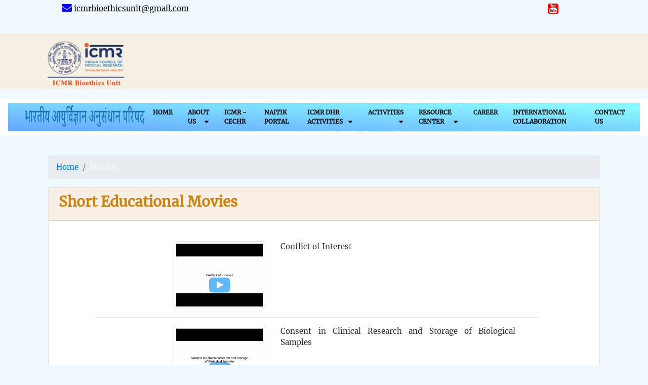

--- FILE ---
content_type: text/html; charset=utf-8
request_url: https://ethics.ncdirindia.org/SEV.aspx
body_size: 7696
content:

    <!DOCTYPE>
    <meta charset="utf-8">
    <html lang="en" ng-app="myApp">

    <head><meta name="viewport" content="width=device-width, initial-scale=1, shrink-to-fit=no" /><meta content="ICMR BIOETHICS UNIT,icmr bioethics unit,bioethics,ethics,ethics india,ibu,IBU,ethics ncdir,BIOETHICS UNIT,bioethics unit india" name="keywords" /><meta name="description" content="The Indian Council of Medical Research (ICMR) is the apex body in India for the formulation, coordination and promotion of biomedical research and has always been on the forefront promoting ethics in biomedical and health research in the country. ICMR Bioethics Unit located at National Centre for Disease Informatics and Research (NCDIR), Bangalore supports and foster initiatives towards ethical conduct of biomedical and health research in India. It is involved in development of ethical guidelines, policy and supplementary guidance related to various types of biomedical research conducted in the country. It is also involved in preparing tools and extends support for conducting programs for training and capacity building of ethics committees in the country." /><title>
	
            Short Educational Movies
        
</title><link href="asset/vendor/bootstrap/css/bootstrap.min.css" rel="stylesheet" /><link href="asset/css/all.css" rel="stylesheet" /><link href="asset/css/Merriweather.css" rel="stylesheet" /><link href="asset/css/B612.css" rel="stylesheet" /><link href="asset/css/font-awesome.css" rel="stylesheet" /><link href="asset/css/style.css" rel="stylesheet" /><link href="asset/css/Book.css" rel="stylesheet" /><link href="asset/css/st.action-panel.css" rel="stylesheet" /><link href="asset/css/animate.css" rel="stylesheet" />
        <script src="asset/vendor/jquery/jquery.min.js"></script>
        <script src="asset/js/angular.min.js"></script>
        <script src="asset/Updated_Theme/layout_home.js"></script>
        <script type="text/javascript" src="//translate.google.com/translate_a/element.js?cb=googleTranslateElementInit"></script>
        <link href="asset/Updated_Theme/layout_home.css" rel="stylesheet" />
        </head>

    <body ng-controller="myAppCtrl1" style="background-color: aliceblue;">
        <div class="wrapper-main" style="background-color: aliceblue;">

            
            <header class="header" id="header">
                <div class="container-fluid header_border ">
                    <div class="row justify-content-end">
                        <div class=" col-md-9" style="margin-top: 5px;">
                            <p class="contacts">
                                <i class="fa fa-envelope" style="font-size: 20px; color: blue"></i>
                                <a href="mailto: icmrbioethicsunit@gmail.com">
                                    <span style="color: black">
                    <u>icmrbioethicsunit@gmail.com</u>
                  </span>
                                </a>
                            </p>
                        </div>
                        <div class=" col-md-2 justify-content-end" style="margin-top: 5px;">
                            <a href="#" data-toggle="modal" data-target="#exampleModalCenter" onclick="elink('https://www.youtube.com/channel/UCe-90S2QV9DJR2V5hB0vAjg')" target="_blank">
                                <i class="fa fa-youtube-square  " style="font-size: 24px; color: red"></i>
                            </a>
                        </div>
                    </div>
                    <div class="row justify-content-end">
                        <div class=" col-md-6"></div>
                        <div class=" col-md-2"></div>
                        <div class=" col-md-3">
                            <div id="google_translate_element"></div>
                        </div>
                    </div>
                </div>
            </header>
            <div class="container-fluid" style="margin-top: 20px; margin-bottom: 20px; background-color: #faebd7b0;">
                <div class="row">
                    <div class="col-md-3" style="margin-top: 15px;">
                        <center>
                            <a href="Default.aspx" data-toggle="modal" data-target="#exampleModalCenter" style="color: #ffb300" onclick="elink('https://ethics.ncdirindia.org/')">
                                <img src="asset/images/ICMR_BIOETHICS_LOGO.png" alt="logo" style="margin-left:20px;" height="90" width="164" />
                            </a>
                            <a href="#"></a>
                        </center>
                        </center>
                    </div>
                    <div class="col-md-6" style="margin-top: 20px;">
                        <div class="row justify-content-center">
                            <center>
                                <span id="bio">ICMR Bioethics Unit</span>
                            </center>
                        </div>
                    </div>
                    <div class="col-md-3" style="padding-right: 10px; margin-top: 10px; margin-left: -10px;">
                        <center>
                            <img src="asset/images/NewLogos.png" alt="logo" height="100" width="400" />
                        </center>
                    </div>
                </div>
            </div>

            
            <nav class="navbar navbar-expand-lg navbar-dark bg-primary top-nav ">
                <div class="container-fluid" style="background: linear-gradient(to bottom left, #89f7fe 11%, #66a6ff 99%);">
                    <a class="navbar-brand" href="#">
                        <a href="Default.aspx" data-toggle="modal" data-target="#exampleModalCenter" style="color: #ffb300" onclick="elink('https://main.icmr.nic.in/')">
                            <br />
                            <img src="asset/images/hindi3_2.png" alt="logo" height="45" width="240" style="margin-top: -25px" /></a>
                        <button class="navbar-toggler navbar-toggler-right" type="button" data-toggle="collapse" data-target="#navbarResponsive" aria-controls="navbarResponsive" aria-expanded="false" aria-label="Toggle navigation">
                            <span class="fas fa-bars"></span>
                        </button>
                        <div class="collapse navbar-collapse" id="navbarResponsive">
                            <ul class="navbar-nav ml-auto">
                                <li class="nav-item">
                                    <a class="nav-link" " href="Default.aspx" style="font-size:12px;">
                                        <b style="color: black;">Home</b>
                                    </a>
                                </li>
                                <li class="nav-item dropdown">
                                    <a class="nav-link" " href="#" id="navbarDropdownBlog" data-toggle="dropdown" aria-haspopup="true" aria-expanded="false" style="font-size:12px;">
                                        <b style="color: black;">About Us</b>
                                        <i class="fas fa-sort-down" style="color: black;"></i>
                                    </a>
                                    <div class="dropdown-menu dropdown-menu-right" aria-labelledby="navbarDropdownBlog">
                                        <a class="dropdown-item" href="Mandate.aspx?ID=Mandate">Mandate</a>
                                        <a class="dropdown-item" href="WHOCollaboratingCentre.aspx">WHO Collaborating Centre</a>
                                        <a class="dropdown-item" href="staff.aspx">Our Team</a>
                                    </div>
                                </li>
                                <li class="nav-item">
                                    <a class="nav-link" " href="CECHR_Details.aspx" style="font-size:12px;">
                                        <b style="color: black;">ICMR - CECHR</b>
                                    </a>
                                </li>
                                <li class="nav-item">
                                    <a class="nav-link" " href="Naitik_Portal.aspx" style="font-size:12px;">
                                        <b style="color: black;">Naitik Portal</b>
                                    </a>
                                </li>
                                <li class="nav-item dropdown">
                                    <a class="nav-link" " href="#" id="navbarDropdownBlog" data-toggle="dropdown" aria-haspopup="true" aria-expanded="false" style="font-size:12px;">
                                        <b style="color:black ;">ICMR DHR Activities</b>
                                        <i class="fas fa-sort-down" style="color:black ;"></i>
                                    </a>
                                    <div class="dropdown-menu dropdown-menu-right" aria-labelledby="navbarDropdownBlog">
                                        <a class="dropdown-item" href="ICMR_DHR_Activities.aspx?ID=DHR">ICMR-DHR Outreach Program for Ethics Committees in India</a>
                                        <a class="dropdown-item" href="EC_Meetings.aspx?ID=DHR">EC meeting observed by ICMR-DHR</a>
                                    </div>
                                </li>
                                <li class="nav-item dropdown">
                                    <a class="nav-link" " href="#" id="navbarDropdownBlog" data-toggle="dropdown" aria-haspopup="true" aria-expanded="false" style="font-size:12px;">
                                        <b style="color: black;">Activities</b>
                                        <i class="fas fa-sort-down" style="color: black;"></i>
                                    </a>
                                    <div class="dropdown-menu dropdown-menu-right" aria-labelledby="navbarDropdownBlog">
                                        <a class="dropdown-item" href="Consultation.aspx" style="">Consultation</a>
                                        <a class="dropdown-item" href="Dissemination.aspx">Programs/Conference/Training/Workshop</a>
                                    </div>
                                </li>
                                <li class="nav-item dropdown">
                                    <a class="nav-link" " href="#" id="navbarDropdownBlog" data-toggle="dropdown" aria-haspopup="true" aria-expanded="false" style="font-size:12px;">
                                        <b style="color:black ;">Resource center</b>
                                        <i class="fas fa-sort-down" style="color:black ;"></i>
                                    </a>
                                    <div class="dropdown-menu dropdown-menu-right" aria-labelledby="navbarDropdownBlog">
                                        <a class="dropdown-item" " href="ICMR_Ethical_Guidelines.aspx">ICMR Ethical Guidelines </a>
                                        <a class="dropdown-item" href="International_Ethical_Guidelines.aspx">International Ethical Guidelines</a>
                                        <a class="dropdown-item" " href="Tools_and_Instruments.aspx">Ethics Committee Tools </a>
                                        <a class="dropdown-item" href="Common_forms_for_Ethics_Committee.aspx" style="padding-left:20px;">
                                            <i class="fa fa-arrow-circle-right"></i> Common Forms </a>
                                        <a class="dropdown-item" href="A_Videos.aspx" style="padding-left:20px;">
                                            <i class="fa fa-arrow-circle-right"></i> Videos </a>
                                        <a class="dropdown-item" href="Infographics.aspx" style="padding-left:20px;">
                                            <i class="fa fa-arrow-circle-right"></i> Infographics </a>
                                        <a class="dropdown-item " " href="Other_Guidelines_Acts_and_Policies.aspx">Other Guidelines, Acts and Reports </a>
                                        <a class="dropdown-item" href="Reference_books.aspx">Books</a>
                                        <a class="dropdown-item" href="Publications.aspx">Publications</a>
                                        <a class="dropdown-item" href="Weblinks.aspx">Weblinks</a>
                                        <a class="dropdown-item" href="FAQ.aspx">FAQ </a>
                                        <a class="dropdown-item" href="ClinicalToolkit.aspx">Clinical Trials Toolkit</a>
                                        <a class="dropdown-item" href="Online_Course.aspx">Online Course on Ethics</a>
                                        <a class="dropdown-item" href="Publications_Others.aspx">Others </a>
                                    </div>
                                </li>
                                <li class="nav-item">
                                    <a class="nav-link" " href="career.aspx?ID=career" style="font-size:12px;">
                                        <b style="color:black ;">Career</b>
                                    </a>
                                </li>
                                <li class="nav-item">
                                    <a class="nav-link" " href="IC.aspx?ID=IC" style="font-size:12px;">
                                        <b style="color:black ;">International Collaboration</b>
                                    </a>
                                </li>
                                <li class="nav-item">
                                    <a class="nav-link" " href="ContactUs.aspx?ID=ContactUs" style="font-size:12px;">
                                        <b style="color: black;">Contact Us</b>
                                    </a>
                                </li>

                            </ul>
                        </div>
                </div>
            </nav>
            
            <div class="container" id="FAQ">
                
                    <div class="container">
                        <div id="searchview" ng-show="searchview" style="display: none; border: 1px solid black">
                            <div style="height: 600px; margin-top: 20px;">
                                <h1 style="padding: 10px;">Search For {{searchKey}}</h1>
                                <hr />
                                <ul ng-repeat="result in results">
                                    <li><a href="{{result.filelocation}}" target="_blank">{{result.name}}</a></li>
                                </ul>
                            </div>
                        </div>
                    </div>
                    
                        <div class="about-main" ng-show="showContent">
                            <div class="row">
                                <div class="col-md-12">
                                    <nav aria-label="breadcrumb ">
                                        <ol class="breadcrumb arr-right bg-default" style="">
                                            <li class="breadcrumb-item "><a href="Default.aspx" class="">Home</a></li>
                                            <li class="breadcrumb-item text-light active">Movies</li>
                                        </ol>
                                    </nav>
                                </div>
                            </div>
                            <form method="post" action="./SEV.aspx" id="ctl00">
<div class="aspNetHidden">
<input type="hidden" name="__EVENTTARGET" id="__EVENTTARGET" value="" />
<input type="hidden" name="__EVENTARGUMENT" id="__EVENTARGUMENT" value="" />
<input type="hidden" name="__VIEWSTATE" id="__VIEWSTATE" value="/wEPDwUJLTMzNTQ5Mjk4D2QWAmYPZBYCAiMPDxYCHgRUZXh0BQYyODcyMDZkZGQkdKVf7CSptTdrP9OtuYvbfid9/w==" />
</div>

<script type="text/javascript">
//<![CDATA[
var theForm = document.forms['ctl00'];
if (!theForm) {
    theForm = document.ctl00;
}
function __doPostBack(eventTarget, eventArgument) {
    if (!theForm.onsubmit || (theForm.onsubmit() != false)) {
        theForm.__EVENTTARGET.value = eventTarget;
        theForm.__EVENTARGUMENT.value = eventArgument;
        theForm.submit();
    }
}
//]]>
</script>


<script src="/WebResource.axd?d=TQmU67J2vViNJzKw6WgDQn8QdufIJA_RUnbEAXZBvpk2Md3PW4QQU7L2CrtMBQXYp2UWGEhM5gzguwdJEkCuXPURl4g1&amp;t=637925732077416303" type="text/javascript"></script>


<script src="/ScriptResource.axd?d=bgxs6SGpc0Zfo3qer6gcjsd4rUBzevWKbqXDPyw8uYBnp1sqJJfDsDXtBP9AgQLwsTSOfYGxtG-gd4w9prvfCGfTApbLh5EnCBZXrvXe5hAEnxHsBSoE5kAT2j9r3Q7f5Cj6mVdZ8BTIPRcf1sPotcUlZ0QQpG8uHiBW-_cz7_kgSvKY0&amp;t=49337fe8" type="text/javascript"></script>
<script src="/ScriptResource.axd?d=udjjaDY5e-ITZK7xXU2ACLS2a0DpkDtqjp101eYgpG8waHLuxKCc516EbuWSLuHUVuKodsmfGWYHjksF1EL8JTkFwzSEgz8FPDWyNDiQa9-9e64d4k8L8hoxKKkCZi5mpuoHJWIFUpUqZWiDZPJzTqAAAJQnp1rvah9snv_vDHG2XIvW0&amp;t=49337fe8" type="text/javascript"></script>
<div class="aspNetHidden">

	<input type="hidden" name="__VIEWSTATEGENERATOR" id="__VIEWSTATEGENERATOR" value="2E88F096" />
	<input type="hidden" name="__SCROLLPOSITIONX" id="__SCROLLPOSITIONX" value="0" />
	<input type="hidden" name="__SCROLLPOSITIONY" id="__SCROLLPOSITIONY" value="0" />
</div>
                                <script type="text/javascript">
//<![CDATA[
Sys.WebForms.PageRequestManager._initialize('ctl00$body$ScriptManager1', 'ctl00', [], [], [], 90, 'ctl00');
//]]>
</script>

                                <div class="row">
                                    <div class="col-md-12">
                                        <div class="card">
                                            <div class="card-header" style="color: #d0820a; background-color:#F7EFE3;">
                                                <h3 style="font-weight: bold;">Short Educational Movies</h3>
                                            </div>
                                            <div class="card-body" style="">
                                            </div>
                                            <div class="row" id="SearchDIV">
                                                <div class=" row col-md-12">
                                                    <div class="col-md-1"> </div>
                                                    <div class="col-md-10">


                                                        <div class=" row col-md-12">
                                                            <div class="col-md-2"> </div>
                                                            <div class="col-md-3">
                                                                <a href="SEV/1.mp4" target="_blank"> <img src="asset/images/SEV/1.jpg" class="img-thumbnail" style="width:300px;" /></a>
                                                            </div>
                                                            <div class="col-md-7">Conflict of Interest </div>

                                                        </div>
                                                        <hr />
                                                        <div class=" row col-md-12">
                                                            <div class="col-md-2"> </div>
                                                            <div class="col-md-3">
                                                                <a href="SEV/2.mp4" target="_blank"> <img src="asset/images/SEV/2.jpg" class="img-thumbnail" style="width:300px;" /></a>
                                                            </div>
                                                            <div class="col-md-7"> Consent in Clinical Research and Storage of Biological Samples</div>

                                                        </div>
                                                        <hr />
                                                        <div class=" row col-md-12">

                                                            <div class="col-md-2"> </div>
                                                            <div class="col-md-3">
                                                                <a href="SEV/3.mp4" target="_blank"><img src="asset/images/SEV/3.jpg" class="img-thumbnail" style="width:300px;" /></a>
                                                            </div>
                                                            <div class="col-md-7">Consent in Community-Based Studies </div>
                                                        </div>
                                                        <hr />
                                                        <div class=" row col-md-12">

                                                            <div class="col-md-2"> </div>
                                                            <div class="col-md-3">
                                                                <a href="SEV/4.mp4" target="_blank"> <img src="asset/images/SEV/4.jpg" class="img-thumbnail" style="width:300px;" /></a>
                                                            </div>
                                                            <div class="col-md-7"> Do Not Attempt Resuscitation</div>
                                                        </div>
                                                        <hr />
                                                        <div class=" row col-md-12">

                                                            <div class="col-md-2"> </div>
                                                            <div class="col-md-3">
                                                                <a href="SEV/5.mp4" target="_blank"> <img src="asset/images/SEV/5.jpg" class="img-thumbnail" style="width:300px;" /></a>
                                                            </div>
                                                            <div class="col-md-7"> Ethics Committee Meeting</div>
                                                        </div>
                                                        <hr />
                                                        <div class=" row col-md-12">

                                                            <div class="col-md-2"> </div>
                                                            <div class="col-md-3">
                                                                <a href="SEV/6.mp4" target="_blank"> <img src="asset/images/SEV/6.jpg" class="img-thumbnail" style="width:300px;" /></a>
                                                            </div>
                                                            <div class="col-md-7">Inducement for Participation in Research </div>
                                                        </div>
                                                        <hr />
                                                        <div class=" row col-md-12">

                                                            <div class="col-md-2"> </div>
                                                            <div class="col-md-3">
                                                                <a href="SEV/7.mp4" target="_blank"> <img src="asset/images/SEV/7.jpg" class="img-thumbnail" style="width:300px;" /></a>
                                                            </div>
                                                            <div class="col-md-7">Informed Consent among Children and Adolescents </div>
                                                        </div>
                                                        <hr />
                                                        <div class=" row col-md-12">

                                                            <div class="col-md-2"> </div>
                                                            <div class="col-md-3">
                                                                <a href="SEV/8.mp4" target="_blank"> <img src="asset/images/SEV/8.jpg" class="img-thumbnail" style="width:300px;" /></a>
                                                            </div>
                                                            <div class="col-md-7">Informed Consent in Emergency Room Research </div>
                                                        </div>
                                                        <hr />
                                                        <div class=" row col-md-12">

                                                            <div class="col-md-2"> </div>
                                                            <div class="col-md-3">
                                                                <a href="SEV/9.mp4" target="_blank"> <img src="asset/images/SEV/9.jpg" class="img-thumbnail" style="width:300px;" /></a>
                                                            </div>
                                                            <div class="col-md-7">Obligation Towards Participant’s Health </div>
                                                        </div>
                                                        <hr />
                                                        <div class=" row col-md-12">

                                                            <div class="col-md-2"> </div>
                                                            <div class="col-md-3">
                                                                <a href="SEV/10.mp4" target="_blank"> <img src="asset/images/SEV/10.jpg" class="img-thumbnail" style="width:300px;" /></a>
                                                            </div>
                                                            <div class="col-md-7">Placebo in Clinical Trial </div>
                                                        </div>
                                                        <hr />
                                                        <div class=" row col-md-12">

                                                            <div class="col-md-2"> </div>
                                                            <div class="col-md-3">
                                                                <a href="SEV/11.mp4" target="_blank"> <img src="asset/images/SEV/11.jpg" class="img-thumbnail" style="width:300px;" /></a>
                                                            </div>
                                                            <div class="col-md-7">Reporting of Serious Adverse Events </div>
                                                        </div>
                                                        <hr />
                                                        <div class=" row col-md-12">

                                                            <div class="col-md-2"> </div>
                                                            <div class="col-md-3">
                                                                <a href="SEV/12.mp4" target="_blank"> <img src="asset/images/SEV/12.jpg" class="img-thumbnail" style="width:300px;" /></a>
                                                            </div>
                                                            <div class="col-md-7"> Responsible Conduct of Research - 01</div>
                                                        </div>
                                                        <hr />
                                                        <div class=" row col-md-12">
                                                            <div class="col-md-2"> </div>
                                                            <div class="col-md-3">
                                                                <a href="SEV/13.mp4" target="_blank"> <img src="asset/images/SEV/13.jpg" class="img-thumbnail" style="width:300px;" /></a>
                                                            </div>
                                                            <div class="col-md-7">Use of Left-Over Samples in Research </div>
                                                        </div>




                                                    </div>
                                                    <div class="col-md-1"> </div>

                                                </div>


                                            </div>

                                            <br />
                                            <br />
                                            <br />
                                        </div>
                                    </div>
                                    <div class="card-footer">
                                    </div>
                                </div>
                        </div>
                        

<script type="text/javascript">
//<![CDATA[

theForm.oldSubmit = theForm.submit;
theForm.submit = WebForm_SaveScrollPositionSubmit;

theForm.oldOnSubmit = theForm.onsubmit;
theForm.onsubmit = WebForm_SaveScrollPositionOnSubmit;
//]]>
</script>
</form>
            </div>

            <script src="https://ajax.googleapis.com/ajax/libs/jquery/1.10.2/jquery.min.js"></script>
            <script src="asset/js/jquery.colorbox.js"></script>
            <script src="asset/Updated_Theme/SEV.js"></script>
            <script src="asset/Updated_Theme/scroll.js"></script>
            <div class="mbchk">
                <button class="btn btn-primary scroll-top animated bounce " data-scroll="up" type="button">
                    <i class="fa fa-chevron-up"></i>
                </button>
            </div>
        
            <br />
            <br />
            <br />

            <footer class="footer" id="footer">
                <div class="container-fluid bottom_border">
                    <div class="row justify-content-center">
                        <div class="col-lg-2 col-md-6 col-sm-6  " style="margin-top: 10px; text-align: center;">
                            <img src="asset/images/visitor.png" height="100" width="100" />
                            <br />
                            <span style="color: white;">Total Visitor</span>
                            <br />
                            <b style="color: white; text-align: left;">
                <span id="Label1">287206</span>
              </b>
                            <br />
                        </div>
                        <div class="col-lg-4 col-md-6 col-sm-6 " style="">
                            <h4 style="color: white; text-align: center">Related Links</h4>
                            <ul style="list-style-type: none; margin-top: 20px; text-align: center;">
                                <li>
                                    <a href="#" data-toggle="modal" data-target="#exampleModalCenter" style="color: #ffb300" onclick="elink('https://mohfw.gov.in/')">Ministry of Health and Family Welfare (MoHFW)</a>
                                </li>
                                <li>
                                    <a href="#" data-toggle="modal" data-target="#exampleModalCenter" style="color: #ffb300" onclick="elink('https://www.icmr.nic.in/')">Indian Council of Medical Research (ICMR)</a>
                                </li>
                                <li>
                                    <a href="#" data-toggle="modal" data-target="#exampleModalCenter" style="color: #ffb300" onclick="elink('https://dhr.gov.in/')">Department of Health Research (DHR)</a>
                                </li>
                                <li>
                                    <a href="#" data-toggle="modal" data-target="#exampleModalCenter" style="color: #ffb300" onclick="elink('http://ctri.nic.in/Clinicaltrials/login.php')">Clinical Trials Registry- India (CTRI)</a>
                                </li>
                                <li>
                                    <a href="#" data-toggle="modal" data-target="#exampleModalCenter" style="color: #ffb300" onclick="elink('https://hmsc.dhr.gov.in/')">Health Ministry's Screening Committee</a>
                                </li>
                                <li>
                                    <a href="#" data-toggle="modal" data-target="#exampleModalCenter" style="color: #ffb300" onclick="elink('https://biorrap.gov.in/')">Biological Research Regulatory Approval Portal (BioRRAP)</a>
                                </li>
                            </ul>
                        </div>
                        <div class="col-lg-3 col-md-6 col-sm-6">
                            <h4 style="color: white; text-align: center">Contact Us</h4>
                            <p style="text-align: center;">ICMR Bioethics Unit</p>
                            <p style="text-align: center">Indian Council of Medical Research, II Floor of Nirmal Bhawan, ICMR Complex, Poojanhalli Road, Off NH-7, Adjacent to Trumpet Flyover of BIAL Kannamangala, Bangalore - 562 110, India.</p>
                            <p style="font-size: 18px; text-align: center;">
                                <a href="tel:080-22176319" style="color: #ffb300">Phone No: 080 - 22176319</a>
                            </p>
                            <p style="font-size: 18px; text-align: center;">
                                <a href="mailto: icmrbioethicsunit@gmail.com" style="color: #ffb300">Email: icmrbioethicsunit@gmail.com</a>
                            </p>
                        </div>
                        <div class="col-lg-3 col-md-6 col-sm-6 col">
                            <div class="mapouter">
                                <div class="gmap_canvas">
                                    <iframe width="400" height="400" id="gmap_canvas" src="https://www.google.com/maps/embed?pb=!1m18!1m12!1m3!1d1942.189176725155!2d77.65689467194407!3d13.20154629421221!2m3!1f0!2f0!3f0!3m2!1i1024!2i768!4f13.1!3m3!1m2!1s0x3bae1d4e3bf339e9%3A0xc31245d8d9877f07!2sICMR%20Bioethics%20Unit!5e0!3m2!1sen!2sin!4v1673429975972!5m2!1sen!2sin"
                                    frameborder="0" scrolling="no" marginheight="0" marginwidth="0"></iframe>
                                </div>

                            </div>
                        </div>
                    </div>
                </div>
        </div>
        <div class="modal fade" id="exampleModalCenter" tabindex="-1" role="dialog" aria-labelledby="exampleModalCenterTitle" aria-hidden="true">
            <div class="modal-dialog modal-dialog-centered" role="document">
                <div class="modal-content">
                    <div class=" text-center">
                        <p style="text-align: center; text-transform: none; color: black;"> You are being redirected to an external website.
                            <br /> ICMR Bioethics unit is not responsible for the content of this site. Click OK to proceed. </p>
                        <a id="linkref" href="#" target="_blank" class="btn btn-success">Ok</a>
                        <button type="button" class="btn btn-danger" data-dismiss="modal">Cancel</button>
                    </div>
                </div>
            </div>
        </div>
        </footer>
        <script src="asset/vendor/jquery/jquery.min.js"></script>
        <script src="asset/vendor/bootstrap/js/bootstrap.bundle.min.js"></script>
        <script src="asset/js/owl.carousel.min.js"></script>
        <script src="asset/js/script.js"></script>
      

    </body>

    </html>

--- FILE ---
content_type: text/css
request_url: https://ethics.ncdirindia.org/asset/css/B612.css
body_size: 179
content:
/* latin */
@font-face {
  font-family: 'B612';
  font-style: normal;
  font-weight: 400;
  src: local('B612 Regular'), local('B612-Regular'), url(https://fonts.gstatic.com/s/b612/v2/3JnySDDxiSz36j6yGQ.woff2) format('woff2');
  unicode-range: U+0000-00FF, U+0131, U+0152-0153, U+02BB-02BC, U+02C6, U+02DA, U+02DC, U+2000-206F, U+2074, U+20AC, U+2122, U+2191, U+2193, U+2212, U+2215, U+FEFF, U+FFFD;
}


--- FILE ---
content_type: text/css
request_url: https://ethics.ncdirindia.org/asset/css/style.css
body_size: 8832
content:
/*!
 *  Zonebiz - Business Consulting Bootstrap4 Responsive Template
 */

   /*<link href="asset/css/sans.css" rel="stylesheet" />
    <link href="asset/css/Merriweather.css" rel="stylesheet" />*/
@import url('sans.css');
@import url('Merriweather.css');

body {
  padding: 0px;
  /* font-family: 'Work Sans', sans-serif; */
  font-family: 'Merriweather', serif;
  font-size: 15px;
  color: #323232;
 /*  background-image:url('../images/scribble-light.png'); */
    /*  background-color: #f7f7f7; */
	
}

@media (min-width: 992px) {
  body {
    padding-top: 0px;
  }
  
}
.about-main .tabslistnew ul li:before {
	
content: "";	
	
}
html {
  scroll-behavior: smooth;
}
a.btn-primary{
	background-color: #3acfd0d4;
	border-color: #3acfd0d4;
}
a.btn-primary:hover{
	background-color: #323232;
	border-color: #323232;
}
button.btn-primary{
	background-color: #3acfd0d4;
	border-color: #3acfd0d4;
}
button.btn-primary:hover{
	background-color: #323232;
	border-color: #323232;
}

a.btn-secondary{
	background-color: #3acfd0d4;
	border-color: #3acfd0d4;
}
a.btn-secondary:hover{
	background-color: #323232;
	border-color: #323232;
}
button.btn-secondary{
	background-color: #3e71bf;
	border-color: #3e71bf;
}
button.btn-secondary:hover{
	background-color: #323232;
	border-color: #323232;
}
#bio
{
    font-size:52px;color: #f37a4f;
    font-family: 'B612', sans-serif;
    font-weight:bold;
}
.table-responsive {
    display: table;
}


.top-bar{
	/* background: #3acfd0d4; */
	background: #3e71bf;
	padding: 4px 0px;
	
}
.social-media ul{
	list-style: none;
	margin: 0px;
	padding: 0px;
}
.social-media ul li{
	display: inline-block;
	padding: 0px 5px;
}
.social-media ul li a{
	font-size: 16px;
	color: #ffffff;
}
.social-media ul li a:hover{
	color: #323232;
}

.contact-details ul{
	list-style: none;
	margin: 0px;
	padding: 0px;
	float: right;
}
.contact-details ul li{
	display: inline-block;
	padding: 0px 5px;
	color: #ffffff;
}
.wrapper-main{
	position: relative;
	overflow: hidden;
}

.top-nav{
	background-color: #ffffff !important;
}
.navbar-expand-lg.top-nav .navbar-nav .nav-link{
	padding: 10px 15px;
	color: #323232;
	font-size: 14px;
	font-weight: 500;
	text-transform: uppercase;
	position: relative;
}
.navbar-expand-lg.top-nav .navbar-nav .nav-link i{
	font-size: 14px;
	float: right;
	margin-left: 5px;
}
.navbar-expand-lg.top-nav .navbar-nav .nav-link:hover{
	color: #ec7554;
	border-radius: 4.8px;
}
.navbar-expand-lg.top-nav .navbar-nav .nav-link.active{
	color: #ec7554;
}
.navbar-expand-lg.top-nav .navbar-nav .nav-link.active:before{
	content: "";
	position: absolute;
	width: 40px;
	background: #ec7554;
	height: 5px;
	top: 0px;
	left: 0px;
	border-radius: 6px;
}
.navbar-expand-lg.top-nav .navbar-nav .nav-link.active:after{
	content: "";
	position: absolute;
	width: 40px;
	background: #ec7554;
	height: 5px;
	bottom: 0px;
	right: 0px;
	border-radius: 6px;
}
.navbar-expand-lg.top-nav .navbar-nav .nav-link:before{
	content: "";
	position: absolute;
	width: 0px;
	/* background: #3acfd0d4; */
	background: #ec7554;
	height: 5px;
	top: 0px;
	left: 0px;
	border-radius: 6px;
	-webkit-transition: all 500ms ease;
	-ms-transition: all 500ms ease;
	-o-transition: all 500ms ease;
	-moz-transition: all 500ms ease;
	transition: all 500ms ease;
}
.navbar-expand-lg.top-nav .navbar-nav .nav-link:after{
	content: "";
	position: absolute;
	width: 0px;
	background: #ec7554;
	height: 5px;
	bottom: 0px;
	right: 0px;
	border-radius: 6px;
	-webkit-transition: all 500ms ease;
	-ms-transition: all 500ms ease;
	-o-transition: all 500ms ease;
	-moz-transition: all 500ms ease;
	transition: all 500ms ease;
}
.navbar-expand-lg.top-nav .navbar-nav .nav-link:hover:before{
	width: 40px;
	-webkit-transition: all 500ms ease;
	-ms-transition: all 500ms ease;
	-o-transition: all 500ms ease;
	-moz-transition: all 500ms ease;
	transition: all 500ms ease;
}
.navbar-expand-lg.top-nav .navbar-nav .nav-link:hover:after{
	width: 40px;
	-webkit-transition: all 500ms ease;
	-ms-transition: all 500ms ease;
	-o-transition: all 500ms ease;
	-moz-transition: all 500ms ease;
	transition: all 500ms ease;
}
.fixed-menu {
  position: fixed;
  opacity: 0;
  visibility: hidden;
  left: 0px;
  top: 0px;
  min-height: auto;
  width: 100%;
  padding: 0px 0px;
  background: #ffffff;
  z-index: 0;
  -webkit-box-shadow: 0px 13px 15px -12px rgba(35,35,35,0.15);
  box-shadow: 0px 13px 15px -12px rgba(35,35,35,0.15);
  transition: all 500ms ease;
  -moz-transition: all 500ms ease;
  -webkit-transition: all 500ms ease;
  -ms-transition: all 500ms ease;
  -o-transition: all 500ms ease;
  z-index: 999;
  opacity: 1;
  visibility: visible;
  -ms-animation-name: fadeInDown;
  -moz-animation-name: fadeInDown;
  -op-animation-name: fadeInDown;
  -webkit-animation-name: fadeInDown;
  animation-name: fadeInDown;
  -ms-animation-duration: 500ms;
  -moz-animation-duration: 500ms;
  -op-animation-duration: 500ms;
  -webkit-animation-duration: 500ms;
  animation-duration: 500ms;
  -ms-animation-timing-function: linear;
  -moz-animation-timing-function: linear;
  -op-animation-timing-function: linear;
  -webkit-animation-timing-function: linear;
  animation-timing-function: linear;
  -ms-animation-iteration-count: 1;
  -moz-animation-iteration-count: 1;
  -op-animation-iteration-count: 1;
  -webkit-animation-iteration-count: 1;
  animation-iteration-count: 1;
}
.dropdown-toggle::after{
	display: none;
}

.navbar-expand-lg.top-nav .navbar-nav .dropdown-menu{
	margin: 0px;
	box-shadow: 3px 5px 15px rgba(0,0,0, .15);
	border: none;
	padding: 20px;
}
.navbar-expand-lg.top-nav .navbar-nav .dropdown-menu .dropdown-item{
	font-size: 14px;
	padding: 0px;
	margin-bottom: 15px;
	font-weight: 300;
}
.navbar-expand-lg.top-nav .navbar-nav .dropdown-menu .dropdown-item:last-child{
	padding: 0px;
	margin: 0px;
}
.navbar-expand-lg.top-nav .navbar-nav .dropdown-menu .dropdown-item:hover{
	background: none;
	color: #ec7554;
}
.top-nav .navbar-toggler{
	color: #323232;
	border-color: #323232;
}
.top-nav .navbar-toggler:hover{
	color: #3acfd0d4;
	border-color: #3acfd0d4;
}


.slider-main .carousel ol li{
	height: 15px;
	border-radius: 6px;
	background: #323232;
}
.slider-main .carousel .carousel-indicators .active{
	background: #3acfd0d4;
}
.slider-main .carousel .carousel-item .carousel-caption h3{
	font-size: 75px;
	font-weight: 700;
}
.slider-main .carousel .carousel-item .carousel-caption p{
	font-size: 38px;
}
.slider-main .carousel .carousel-inner .carousel-item:before{
	content: "";
	position: absolute;
	/* background: rgba(0,0,0,0.5); */
	top: 0px;
	left: 0px;
	width: 100%;
	height: 100%;
}
.carousel-item {
  height: 52vh;
  min-height: 300px;
  background: no-repeat center center scroll;
  -webkit-background-size: cover;
  -moz-background-size: cover;
  -o-background-size: cover;
  background-size: cover;
  
}
/*@media (min-width:1440px)  {
    .carousel-item {
        height: 105vh;
    }
}*/

.portfolio-item {
  margin-bottom: 30px;
}
.services-bar{
	padding: 20px 0px 30px 0px;
	
	/* background: url(../images/dott.jpg); */
}
.services-bar h1{
	font-weight: 600;
	font-size: 45px;
	text-align: center;
	margin-bottom: 0px;
}
.services-bar .card{
	box-shadow: 3px 5px 15px rgba(0,0,0, .15);
	border: none;
}
.services-bar .card h4.card-header{
	background-color: transparent;
	color: #3acfd0d4;
	font-size: 18px;
	font-weight: 500;
	border: none;
	padding: 0px;
	margin-bottom: 15px;
}
.services-bar .card .card-footer{
	background-color: #323232;
}
.about-main{
	padding: 40px 10px;
	/* background: url(../images/dott.jpg); */
	text-align:justify;
	/* background-color: #f7f7f7; */
}
.about-main h2{
	font-size: 38px;
	font-weight: 600;
	margin-bottom: 20px;
	padding-bottom: 10px;
	position: relative;
}
.about-main h2:after{
	content: "";
	position: absolute;
	/* border-bottom: 2px dotted #000000; */
	bottom: 0px;
	height: 2px;
	width: 100px;
	left: 0px;
}
.about-main h5{
	font-size: 18px;
}
.about-main p{
	font-size: 15px;
	text-transform: capitalize;
}
.about-main ul{
	padding-left: 20px;
}
.about-main ul li{
	position: relative;
	font-weight: 300;
	list-style: none;
	line-height: 29px;
	font-size: 15px;
}
.about-main ul li:before{
	content: "\f0da";
	font-family: 'Font Awesome 5 Free';
	font-weight: 900;	
	position: absolute;
	left: -15px;
	top: 0px;
	color: #3acfd0d4;
}
.card-img img{
	width: 100%;
}
.portfolio-main{
	padding: 30px 0px;
}
.portfolio-main h2{
	font-weight: 600;
	font-size: 45px;
	margin-bottom: 20px;
	text-align: center;
}
.project-menu {
    margin-bottom: 30px;
}
.portfolio-main .card {
	border: none;
	border-radius: 10px;
	overflow: hidden;
}
.portfolio-main .card .card-body .card-title{
	margin-bottom: 0px;
}
.portfolio-main .card .card-body .card-title a{
	font-size: 20px;
	font-weight: 400;
	text-transform: capitalize;
	color: #ffffff;
	margin: 0;
}
.portfolio-main .card .card-body{
	position: absolute;
	background: #323232;
	padding: 0px 20px;
	height: 40px;
	transform: scale(0);
	transition-property: transform;
	transition-duration: 0.3s;
	transition-timing-function: ease-out;
	display: flex;
	align-items: center;
	vertical-align: center;
	-webkit-transition: all 0.5s;
	-moz-transition: all 0.5s;
	-o-transition: all 0.5s;
	-ms-transition: all 0.5s;
	transition: all 0.5s;
	left: 0;
	top: 0;
	bottom: 0;
	right: 0;
}
.portfolio-main .card:hover .card-body{
	transform: scale(1);
	top: 80%;
}
.card-img{
	overflow: hidden;
	position: relative;
}
.portfolio-item .card:hover .card-img .card-img-top{
	transform: scale3D(1.2, 1.2, 2);
	opacity: .5;
}
.card-img-top{
	transition: all 500ms linear 0s;
}
.overlay{
	background: rgba(18,115,235,0.5);
	position: absolute;
	bottom: -100%;
	width: 100%;
	height: 100%;
	left: 50%;
	transform: translateX(-50%);
	transition: all 0.3s;
}
.overlay i{
	font-size: 35px;
	position: absolute;
	top: 30%;
	left: 50%;
	transform: translateX(-50%);
	color: #ffffff;
}
.portfolio-main .card:hover .overlay{
	bottom: 0px;
}

.blog-slide h2{
	font-weight: 600;
	font-size: 45px;
	margin-bottom: 20px;
	text-align: center;
}

.post-slide{
    margin: 0 15px;
    background: #fff;
    border-bottom: 4px solid #3acfd0d4;
}
.post-slide .post-header{
    padding: 15px 20px;
}
.post-slide .title{
    margin-bottom: 5px;
}
.post-slide .title a{
    font-size: 15px;
    color: #3e71bf;    
    text-transform: capitalize;
    transition: all 0.4s ease 0s;
}
.post-slide .title a:hover{
    color: #fd6058;
    text-decoration: none;
}
.post-slide .post-bar{
    margin: 15px 0 0 0;
    padding: 0;
    list-style: none;
}
.post-slide .post-bar li{
    display: inline-block;
    margin-right: 20px;
    color: #3e71bf;
}
.post-slide .post-bar li a{
    font-size: 15px;
    color: #808080;
    text-transform: capitalize;
}
.post-slide .post-bar li a:hover{
    text-decoration: none;
    color: #3acfd0d4;
}
.post-slide .post-bar li img{
    width: 35px;
    height: 35px;
    border-radius: 50%;
}
.post-slide .post-bar li i,
.post-slide .post-bar li img{
    margin-right: 5px;
}
.post-slide .pic{
    overflow: hidden;
    position: relative;
}
.post-slide .pic:after{
    content: "";
    width: 100%;
    height: 100%;
    position: absolute;
    top: 0;
    left: 0;
    background: rgba(255,255,255,0);
    transition: all 0.9s ease 0s;
}
.post-slide:hover .pic:after{
    background: rgba(255,255,255,0.2);
}
.post-slide .pic img{
    width: 100%;
    height: auto;
    transform: rotate(0deg) scale(1,1);
    transition: all 0.6s ease-in-out 0s;
}
.post-slide:hover .pic img{
    transform: rotate(10deg) scale(1.5,1.5);
}
.post-slide .post-category{
    padding: 5px 15px;
    margin: 0;
    list-style: none;
    position: absolute;
    bottom: 0;
    left: 0;
    background: #3acfd0d4;
    z-index: 1;
}
.post-slide .post-category li{
    display: inline-block;
    text-transform: uppercase;
}
.post-slide .post-category li:after{
    content: " ,";
    color: #fff;
}
.post-slide .post-category li:last-child:after{
    content: "";
}
.post-slide .post-category li a{
    color: #fff;
}
.post-slide .post-category li a:hover{
    text-decoration: none;
    color: #333;
}
.post-slide .post-description{
    font-size: 16px;
    color: #808080;
    padding: 15px;
}
@media only screen and (max-width: 480px) {
    .post-header .post-bar li{
        margin-right: 5px;
    }
}

.touch-line{
	padding: 40px 0px;
	background: #3acfd0d4;
	position: relative;
	margin-top: 90px;
}
.touch-line:before{
	position: absolute;
	content: "";
	z-index: -1;
	left: 0;
	top: -46px;
	bottom: auto;
	right: auto;
	z-index: -1;
	width: 100%;
	height: 50px;
	background-size: cover;
	background-position: 50% 50%;
	/* background-image: url(../images/bg-bdr2.png); */
}
.touch-line p{
	color: #ffffff;
	font-size: 15px;
}
.touch-line a.btn-secondary{
	background-color: #ffffff;
	border-color: #ffffff;
	color: #3acfd0d4;
}
.footer { 
	width:100%; 
	/* background: url(../images/footer-bg.jpg) no-repeat center; */
	background-size: cover;
	min-height:250px; 
	padding:10px 0px 25px 0px;
	background-color:#1d3861;
	}
.pt2 { 
	padding-top:40px ;
	margin-bottom:20px ;
	color: #ffffff;
	font-weight: 500;
	}
footer p { 
	font-size:15px; 
	color:#CCC; 
	padding-bottom:0px; 
	margin-bottom:8px;
	}
.mb10 { 
	padding-bottom:0px ;
	}
.footer_ul_amrc { 
	margin:0px ; 
	list-style-type:none ; 
	font-size:14px; 
	padding:0px 0px 10px 0px ; 
	}
.footer_ul_amrc li {
	padding:0px 0px 5px 0px;
	}
.footer_ul_amrc li a{ 
	color:#cccccc;
	font-size: 15px;
	font-weight: 400;
	}
.footer_ul_amrc li a i{
	margin-right: 5px;
}
.footer_ul_amrc li a:hover{ 
	color:#fff; 
	text-decoration:none;
	}
.footer_ul_amrc li .media-left{
	margin-right: 10px;
}
.footer_ul_amrc li .media-left img{
	max-width: 50px;
}
.footer_ul_amrc li .media-body p{
	font-size: 14px;
	font-weight: 500;
	color: #ffffff;
}
.footer_ul_amrc li .media-body span{
	color: #cccccc;
	font-size: 14px;
	font-weight: 400;
}
.fleft { 
	float:left;
	}
.padding-right { 
	padding-right:10px; 
	}
.footer_ul2_amrc {
	margin:0px; 
	list-style-type:none; 
	padding:0px;
	}
.footer_ul2_amrc li p { 
	display:table; 
	}
.footer_ul2_amrc li a:hover { 
	text-decoration:none;
	}
.footer_ul2_amrc li i { 
	margin-top:5px;
	}
.footer_ul2_amrc li a {
	color: #3acfd0d4;
	font-size: 12px;
}
.bottom_border { 
	border-bottom:1px solid #323f45; 
	padding-bottom:20px;
	}
.foote_bottom_ul_amrc {
	list-style-type:none;
	padding:0px;
	display:table;
	margin-top: 10px;
	margin-right: auto;
	margin-bottom: 10px;
	margin-left: auto;
}
.foote_bottom_ul_amrc li { 
	display:inline;
	}
.foote_bottom_ul_amrc li a {
	color:#ffffff; 
	margin:0 12px;
	font-size: 16px;
	font-weight: 300;
	}
.footer-logo{
	padding: 20px 0px;
	text-align: center;
}
.copyright{
	margin-top: 30px;
}
.copyright a{
	color: #3acfd0d4;
	text-decoration: underline;
}
.copyright a:hover{
	color: #ffffff;
	text-decoration: none;
}
.social_footer_ul { 
	display:table; 
	margin:15px auto 0 auto; 
	list-style-type:none;
	padding: 0;	
	}
.social_footer_ul li { 
	padding-left:20px; 
	padding-top:10px; 
	float:left; 
	}
.social_footer_ul li a { 
	color:#CCC; 
	border:2px solid #CCC; 
	padding:8px;
	border-radius:50%;
	}
.social_footer_ul li i {  
	width:20px; 
	height:20px; 
	text-align:center;
	}
.social_footer_ul li a:hover {
	color: #3acfd0d4; 
	border:2px solid #3acfd0d4; 
}

.footer-social{
	margin: 0px;
	padding: 0px;
	list-style: none;
}
.footer-social li{
	display: inline-block;
}

/*-- button --*/

.hb {
	display: inline-block;
	position:relative;
	text-align: center; /*  Default text align center */
	z-index: 0;
}

.hb:before,
.hb:after {
	position: absolute;
	content: "";  
	left: -1px;
	top: 0;
	z-index: -1;
}

.hb:before {
	-webkit-transform: rotate(60deg);
	-moz-transform: rotate(60deg);
	-ms-transform: rotate(60deg);
	-o-transform: rotate(60deg);
	transform: rotate(60deg);
}

.hb:after {
	-webkit-transform: rotate(-60deg);
	-moz-transform: rotate(-60deg);
	-ms-transform: rotate(-60deg);
	-o-transform: rotate(-60deg);
	transform: rotate(-60deg);
}

.hb i {
	z-index: 9;
	-webkit-transition: all .25s ease;
	   -moz-transition: all .25s ease;
	    -ms-transition: all .25s ease;
	     -o-transition: all .25s ease;
	        transition: all .25s ease;
}


.hb,
.hb:before,
.hb:after { 
	 box-sizing: border-box;

	 /* default transition time is set .25s = 250 millisecond  
	 Uncomment following if you want to set transition on hexagon color change */ 

	 -webkit-transition: all .25s ease;
	   -moz-transition: all .25s ease;
	    -ms-transition: all .25s ease;
	     -o-transition: all .25s ease;
	        transition: all .25s ease;
}

.hb-xs-margin {
    margin: 5px;
    display: inline-block;
    overflow: hidden;
}	
.hb-xs {
    line-height: 18.5px;
    font-size: 18.5px;
    margin: 9.5px 0;
}
.hb-xs, .hb-xs::after, .hb-xs::before {
    height: 18.5px;
    width: 32px;
}
.spin,
.spin-icon i {
	-webkit-transition: -webkid-transform .25s  ease;
	   -moz-transition: -moz-transform .25s  ease;
	    -ms-transition: -ms-transform .25s  ease;
	     -o-transition: -o-transform .25s  ease;
	        transition: transform .25s  ease;
}

.spin-icon:hover i,
.spin:hover {
	-webkit-transform:rotate(360deg);
	   -moz-transform:rotate(360deg);
	    -ms-transform:rotate(360deg);
	     -o-transform:rotate(360deg);
			transform:rotate(360deg);	
}

.hb:hover,
.hb:hover:before,
.hb:hover:after {
	background: transparent;  
	border-left:1px solid #2ecc71;
	border-right:1px solid #2ecc71;  
	color: #2ecc71; /* Default hover font color */
}

.hb-facebook,
.hb-facebook:before,
.hb-facebook:after {
	background: #3B5998;
	border-color: #3B5998;
	color: #ffffff;
}
.hb-facebook:hover,
.hb-facebook:hover:before,
.hb-facebook:hover:after {
	background: transparent;
	border-color: #3B5998;
	color: #3B5998;
}

/* Facebook inverts */
.hb-facebook-inv,
.hb-facebook-inv:after,
.hb-facebook-inv:before {
	color: #3B5998;   
	border-color: #3B5998;
	background: transparent;
}
.hb-facebook-inv:hover,
.hb-facebook-inv:hover:after,
.hb-facebook-inv:hover:before {
	background: #3B5998; 
	border-color: #3B5998;
	color: #ffffff;  
}

.hb-twitter,
.hb-twitter:before,
.hb-twitter:after  {
	background: #55ACEE;
	border-color: #55ACEE;
	color: #ffffff;
}

.hb-twitter:hover,
.hb-twitter:hover:before,
.hb-twitter:hover:after   {
	background: transparent;
	border-color: #55ACEE;
	color: #55ACEE;
}

/* Twitter inverts */
.hb-twitter-inv,
.hb-twitter-inv:after,
.hb-twitter-inv:before {
	background: transparent;
	border-color: #55ACEE;
	color: #55ACEE;
}
.hb-twitter-inv:hover,
.hb-twitter-inv:hover:after,
.hb-twitter-inv:hover:before {
	background: #55ACEE;
	border-color: #55ACEE;
	color: #ffffff;
}


.hb-instagram,
.hb-instagram:before,
.hb-instagram:after  {
	background: #e1306c;
	border-color: #e1306c;
	color: #ffffff;
}

.hb-instagram:hover,
.hb-instagram:hover:before,
.hb-instagram:hover:after   {
	background: transparent;
	border-color: #e1306c;
	color: #e1306c;
}

/* Twitter inverts */
.hb-instagram-inv,
.hb-instagram-inv:after,
.hb-instagram-inv:before {
	background: transparent;
	border-color: #e1306c;
	color: #e1306c;
}
.hb-instagram-inv:hover,
.hb-instagram-inv:hover:after,
.hb-instagram-inv:hover:before {
	background: #e1306c;
	border-color: #e1306c;
	color: #ffffff;
}


.hb-google-plus,
.hb-google-plus:before,
.hb-google-plus:after {
	background: #db514f;
	border-color: #db514f;
	color: #ffffff;
}
.hb-google-plus:hover,
.hb-google-plus:hover:before,
.hb-google-plus:hover:after {
	background:transparent;
	border-color: #db514f;
	color: #db514f;
}
 
/* google-plus inverts */
.hb-google-plus-inv,
.hb-google-plus-inv:after,
.hb-google-plus-inv:before {
	background:transparent;
	border-color: #db514f;
	color: #db514f;
}
.hb-google-plus-inv:hover,
.hb-google-plus-inv:hover:after,
.hb-google-plus-inv:hover:before {
	background: #db514f;
	border-color: #db514f;
	color: #ffffff;
}


.hb-dribbble,
.hb-dribbble:before,
.hb-dribbble:after {
	background: #ea4c89;
	border-color: #ea4c89;
	color: #ffffff;
}
 
.hb-dribbble:hover,
.hb-dribbble:hover:before, 
.hb-dribbble:hover:after {
	background:transparent;
	border-color: #ea4c89;
	color: #ea4c89;
}

/* dribbble inverts */
.hb-dribbble-inv, 
.hb-dribbble-inv:after,
.hb-dribbble-inv:before {
	background:transparent;
	border-color: #ea4c89;
	color: #ea4c89;
}
.hb-dribbble-inv:hover,
.hb-dribbble-inv:hover:after,
.hb-dribbble-inv:hover:before {
	background: #ea4c89;
	border-color: #ea4c89;
	color: #ffffff;
}

.news-box p{
	line-height: 24px;
	margin-bottom: 30px;
}



/* ---- All Pages CSS ---- */

.full-title{
	padding: 100px 0px 0px 0px;
	background: url(../images/all-title-bg.jpg) no-repeat center;
	position: relative;
}
.full-title:before{
	content: "";
	background: rgba(0,0,0,0.5);
	top: 0px;
	left: 0px;
	position: absolute;
	width: 100%;
	height: 100%;
}
.full-title h1{
	position: relative;
	color: #ffffff;
	font-size: 38px;
	text-align: center;
}
.full-title h1 small{
	float: right;
	padding: 15px 0px;
	font-size: 14px;
}
.breadcrumb-main{
	position: relative;
	max-width: 400px;
	margin: 0 auto;
	text-align: center;
}
.breadcrumb-main .breadcrumb{
	background: #3acfd0d4;
	border-radius: 100px 100px 0px 0px;
	display: block;
}
.breadcrumb-main .breadcrumb li a{
	color: #ffffff;
	font-size: 15px;
}
.breadcrumb-main .breadcrumb li{
	color: #323232;
	display: inline-block;
	font-size: 15px;
}
.breadcrumb-main .breadcrumb-item + .breadcrumb-item::before{
	color: #323232;
}

.about-inner{
	padding: 30px 0px;
}
.left-ab h3{
	font-size: 38px;
	font-weight: 600;
	margin-bottom: 20px;
	padding-bottom: 10px;
	position: relative;
}
.left-ab p{
	font-size: 15px;
}
.left-ab ul{
	padding-left: 20px;
}
.left-ab ul li {
    position: relative;
    font-weight: 300;
    list-style: none;
    line-height: 29px;
    font-size: 15px;
}
.left-ab ul li::before {
    content: "\f105";
    font-family: 'Font Awesome 5 Free';
    font-weight: 900;
    position: absolute;
    left: -15px;
    top: 0px;
    color: #3acfd0d4;
}

.team-members-box{
	padding: 30px 0px;
}
.team-members-box .card{
	box-shadow: 3px 5px 15px rgba(0,0,0, .15);
	border: none;	
}
.team-members-box h2{
	font-weight: 600;
	font-size: 45px;
	margin-bottom: 20px;
	text-align: center;
}
.our-team{
    text-align: center;
    position: relative;
}
.our-team img{
    width: 100%;
    height: auto;
}
.our-team .team-content{
    width: 100%;
    height: auto;
    background: #323232;
    padding: 27px 0;
    border-left: 5px solid #3acfd0d4;
	border-right: 5px solid #3acfd0d4;
    box-shadow: 0 15px 25px 0 rgba(3,7,15,0.1);
    position: absolute;
    bottom: 0;
    right: 0;
    transition: all 0.5s ease 0s;
}
.our-team:hover .team-content{
    background: #3acfd0d4;
}
.our-team .title{
    font-size: 20px;
    font-weight: 700;
    color: #ffffff;
    text-transform: capitalize;
    margin: 0;
    transition: all 0.5s ease 0s;
}
.our-team:hover .title{
    color: #ffffff;
    margin-bottom: 10px;
}
.our-team .post{
    display: block;
    font-size: 15px;
    font-style: italic;
    color: #323232;
    text-transform: capitalize;
    height: 0;
    opacity: 0;
    transform: scale(0);
    transition: all 0.5s ease 0s;
}
.our-team:hover .post{
    height: 30px;
    opacity: 1;
    transform: scale(1);
}
.our-team .social{
    list-style: none;
    padding: 0;
    margin: 0;
    width: 100%;
    position: absolute;
    bottom: 0;
    left: 0;
    opacity: 0;
    transform: translateY(-60%);
    transition: all 0.5s ease 0s;
}
.our-team:hover .social{
    transform: translateY(50%);
    opacity: 1;
}
.our-team .social li{
    display: inline-block;
}
.our-team .social li a{
    display: block;
    width: 40px;
    height: 40px;
    border-radius: 50%;
    background: #323232;
    font-size: 17px;
    font-weight: 700;
    line-height:40px;
    color: #ffffff;
    transition: all 0.5s ease 0s;
}
.our-team .social li a:hover{
    color: #ffffff;
	background: #3acfd0d4;
}
@media only screen and (max-width: 990px){
    .our-team{ margin-bottom: 0px; }
	
}

.customers-box{
	padding: 30px 0px;
}
.customers-box h2{
	font-weight: 600;
	font-size: 45px;
	margin-bottom: 20px;
	text-align: center;
}
.customers-box .mb-4{
	text-align: center;
}

.portfolio-col{
	padding: 30px 0px;
}
.portfolio-item .card{
	border: none;
}
.portfolio-item .card .card-body{
	box-shadow: 3px 5px 15px rgba(0,0,0, .15);
}
.portfolio-item .card .card-body h4{
	margin-bottom: 12px;
}
.portfolio-item .card .card-body h4 a{
	color: #323232;
	text-decoration: none;
	font-size: 22px;
	text-transform: capitalize;
}
.portfolio-item .card .card-body p{
	margin-bottom: 0px;
}
.hover-box{
	position: relative;
	overflow: hidden;
}
.dot-full{
	background: #3acfd0d4;
	width: 40px;
	height: 40px;
	position: absolute;
	top: -5px;
	right: -5px;
	border-radius: 50px;
	transition: all 0.5s ease 0s;
}
.dot-full i{
	color: #ffffff;
	font-size: 30px;
	width: 80px;
	height: 80px;
	background: #323232;
	text-align: center;
	line-height: 80px;
	border-radius: 50px;
	opacity: 0;
}
.portfolio-item .card:hover .dot-full{
	background: rgba(18,115,235,0.5);
	width: 100%;
	height: 100%;
	border-radius: 0px;
	top: 0px;
	right: 0px;
	display: flex;
	-webkit-box-pack: center;
	-webkit-justify-content: center;
	-ms-flex-pack: center;
	justify-content: center;
	-webkit-box-align: center;
	-webkit-align-items: center;
	-ms-flex-align: center;
	align-items: center;
}
.portfolio-item .card:hover .dot-full i{
	opacity: 1;
}


.item-pro{
	padding: 30px 0px;
}
.item-pro h3{
	font-size: 20px;
	font-weight: 600;
}
.item-pro ul{
	padding-left: 0px;
}
.item-pro ul li{
	display: -webkit-box;
	display: -webkit-flex;
	display: -ms-flexbox;
	display: flex;
	line-height: 30px;
}
.item-pro ul li span{
	-webkit-box-flex: 1;
	-webkit-flex: 1;
	-ms-flex: 1;
	flex: 1;
}


.project-inner h3{
	font-size: 20px;
	font-weight: 500;
	margin-bottom: 30px;
}
.pagination_bar .pagination .page-item .page-link{
	font-size: 20px;
	background: #323232;
	border: 1px solid #323232;
	color: #ffffff;
	width: 35px;
	text-align: center;
}
.pagination_bar .pagination .page-item .page-link:hover{
	background: #3acfd0d4;
}
.portfolio-item h4.card-title a{
	font-size: 20px;
	font-weight: 500;
	margin-bottom: 20px;
	color: #323232;
}
.related-projects{
	padding: 30px 0px; 
}
.related-projects h3{
	font-weight: 600;
	font-size: 24px;
	margin: 0px;
	margin-bottom: 20px;
}
.blog-main{
	padding: 30px 0px;
}
.by-post{
	margin-bottom: 12px;
}
.blog-entries .card{
	box-shadow: 3px 5px 15px rgba(0,0,0, .15);
	border: none;
}
.blog-entries .card .card-body h2.card-title{
	font-size: 22px;
	font-weight: 500;
}
.blog-entries .card .card-footer{
	background-color: #323232;
}
.blog-entries .card .card-footer.text-muted{
	color: #ffffff !important;
}
.blog-entries .card .card-footer a{
	color: #3acfd0d4;
}
.blog-right-side .card{
	box-shadow: 3px 5px 15px rgba(0,0,0, .15);
	border: none;
}
.blog-right-side .card h5.card-header{
	background-color: #323232;
	color: #ffffff;
	font-size: 20px;
	font-weight: 400;
}
.blog-right-side .card .card-body ul li{
	margin-bottom: 2px;
}
.blog-right-side .card .card-body ul li a{
	border-radius: 4.8px;
	padding: 6px;
	background: #323232;
	color: #ffffff;
	display: inline-block;
}
.blog-main .blockquote{
	border-left: 3px solid #3acfd0d4;
	padding-left: 20px;
}
.blog-main .blockquote p{
	font-style: italic;
	font-size: 20px;
}

.pagination_bar_arrow .pagination .page-item .page-link{
	font-size: 20px;
	background: #323232;
	border: 1px solid #323232;
	color: #ffffff;
	width: 120px;
	text-align: center;
}
.pagination_bar_arrow .pagination .page-item .page-link:hover{
	background: #3acfd0d4;
}
.faq-main{
	padding: 30px 0px;
	margin: 30px 0px;
}
.faq-main h2{
	font-weight: 600;
	font-size: 45px;
	text-align: center;
	margin-bottom: 15px;
}
#accordionExample .accordion-single{
	border-radius: 0px;
	border: none;
	position: relative;
	margin-bottom: 15px;
}
#accordionExample  .accordion-single .card-header{
	background-color: transparent;
	padding: 0px;
	border: none;
}
#accordionExample  .accordion-single .card-header h5 button{
	color: #202428;
	display: block;
	position: relative;
	padding: 10px 30px 10px 60px;
	font-size: 18px;
	text-transform: capitalize;
	width: 100%;
	text-align: left;
	border: none;
	font-weight: 600;
}
#accordionExample  .accordion-single .card-header h5 button:hover{
	color: #3acfd0d4;
	text-decoration: none;
}
#accordionExample  .accordion-single h5 button[aria-expanded="false"]::before {
    content: "\f105";
	font-family: "Font Awesome 5 Free";
	font-weight: 900;
	width: 40px;
	height: 47px;
	line-height: 47px;
	background: #3acfd0d4;
	border: 1px solid #3acfd0d4;
	border-radius: 3px;
	font-size: 24px;
	color: #000000;
	text-align: center;
	position: absolute;
	top: 0;
	left: 0;
	transition: all 0.3s ease 0s;
}
#accordionExample  .accordion-single h5 button[aria-expanded="true"]::before{
    content: "\f107";
	font-family: "Font Awesome 5 Free";
	font-weight: 900;
	width: 40px;
	height: 47px;
	line-height: 47px;
	background: #3acfd0d4;
	border: 1px solid #3acfd0d4;
	border-radius: 3px;
	font-size: 24px;
	color: #ffffff;
	text-align: center;
	position: absolute;
	top: 0;
	left: 0;
	transition: all 0.3s ease 0s;
}
#accordionExample .accordion-single:before {
    content: "";
    display: block;
    width: 1px;
    height: 100%;
    border: 1px dashed #3acfd0d4;
    position: absolute;
    top: 25px;
    left: 18px;
}
#accordionExample .accordion-single .card-body{
	padding: 10px 30px 10px 30px;
	margin-left: 40px;
	background: #fff;
	border-top: none;
	font-size: 15px;
	color: #6f6f6f;
	line-height: 28px;
	letter-spacing: 1px;
}

.error-contents{
	padding: 30px 0px;
	max-width: 980px;
	margin: 0 auto;
	text-align: center;
}
.error-contents{}
.pricing-box{
	padding: 30px 0px;
}
.bg-01{
	background: url(../images/pricing-bg-01.jpg) no-repeat center;
	background-size: cover;
}
.bg-02{
	background: url(../images/pricing-bg-02.jpg) no-repeat center;
	background-size: cover;
}
.bg-03{
	background: url(../images/pricing-bg-03.jpg) no-repeat center;
	background-size: cover;
}
.pricing-box .card:hover .card-header{
	background: none;
}
.pricing-box .card{
	position: relative;
	overflow: hidden;
	-webkit-box-shadow: 0 5px 30px rgba(105,106,119,.1);
	box-shadow: 0 5px 30px rgba(105,106,119,.1);
	border: none;
}

.pricing-box .card .card-header{
	padding: 80px 15px;
	text-align: center;
	background: #323232;
	color: #ffffff;
}
.pricing-box .card:hover .card-header{
	color: #323232;
}
.pricing-box .card:hover .list-group-item{
	background-color: rgba(225,225,225,0.5);
}
.most_popular{
	position: absolute;
	top: 32px;
	font-size: 12px;
	text-align: center;
	width: 181px;
	padding: 4px 0;
	right: -36px;
	transform: rotate(40deg);
	background-color: #3acfd0d4;
	color: #323232;
}


.contact-main{
	padding: 30px 0px;
}
.contact-left h3{
	font-weight: 600;
	font-size: 24px;
	margin-bottom: 20px;
}
.contact-right h3{
	font-weight: 600;
	font-size: 24px;
	margin-bottom: 20px;
}
.contact-right p abbr{
	font-weight: bold;
	font-size: 18px;
}

.help-block ul{
	margin: 0px;
	padding: 0px;
	list-style: none;
	background: red;
	color: #fff;
	padding: 0px 15px;
}

.map-main{
	
}


@media (min-width:768px) and (max-width:991px){
	.navbar-expand-lg.top-nav .navbar-nav .nav-link.dropdown-toggle::after{
		position: absolute;
		top: 18px;
		right: 6px;
	}
	.top-bar{
		display: none;
	}
	.navbar-expand-lg.top-nav .navbar-nav .nav-link.active::before{
		display: none;
	}
	.navbar-expand-lg.top-nav .navbar-nav .nav-link.active::after{
		display: none;
	}
	.navbar-expand-lg.top-nav .navbar-nav .nav-link::before{
		display: none;
	}
	.navbar-expand-lg.top-nav .navbar-nav .nav-link::after{
		display: none;
	}
	.item-pro ul li{
		font-size: 14px;
	}
}

@media screen and (max-width:767px){
	.navbar-expand-lg.top-nav .navbar-nav .nav-link.dropdown-toggle::after{
		position: absolute;
		top: 18px;
		right: 6px;
	}
	.portfolio-main h2{
		text-align: center;
	}
	.customers-box{
		text-align: center;
	}
	.team-members-box h2{
		text-align: center;
	}
	.services-bar h1{
		text-align: center;
	}
	.social_footer_ul li{
		padding-left: 10px;
		padding-right: 10px;
	}
	.faq-main{
		padding: 20px 15px;
	}
	.accordion-single .card-header h5 a{
		font-size: 14px;
	}
	.top-bar{
		display: none;
	}
	.navbar-expand-lg.top-nav .navbar-nav .nav-link.active::before{
		display: none;
	}
	.navbar-expand-lg.top-nav .navbar-nav .nav-link.active::after{
		display: none;
	}
	.navbar-expand-lg.top-nav .navbar-nav .nav-link::before{
		display: none;
	}
	.navbar-expand-lg.top-nav .navbar-nav .nav-link::after{
		display: none;
	}
	
}

@media (min-width:320px) and (max-width:575.98px){
	.navbar-expand-lg.top-nav .navbar-nav .nav-link.dropdown-toggle::after{
		position: absolute;
		top: 18px;
		right: 6px;
	}
	.portfolio-main h2{
		text-align: center;
		font-size: 26px;
	}
	.customers-box{
		text-align: center;
	}
	.team-members-box h2{
		text-align: center;
		font-size: 26px;
	}
	.services-bar h1{
		text-align: center;
		font-size: 26px;
	}
	.social_footer_ul li{
		padding-left: 10px;
		padding-right: 10px;
	}
	.faq-main{
		padding: 20px 15px;
	}
	.accordion-single .card-header h5 a{
		font-size: 14px;
	}
	.top-bar{
		display: none;
	}
	.navbar-expand-lg.top-nav .navbar-nav .nav-link.active::before{
		display: none;
	}
	.navbar-expand-lg.top-nav .navbar-nav .nav-link.active::after{
		display: none;
	}
	.navbar-expand-lg.top-nav .navbar-nav .nav-link::before{
		display: none;
	}
	.navbar-expand-lg.top-nav .navbar-nav .nav-link::after{
		display: none;
	}
	.about-main h2{
		font-size: 26px;
		text-align:left;
	}
	.project-menu button{
		margin-bottom: 5px;
	}
	.blog-slide h2{
		font-size: 26px;
	}
	.left-ab h3{
		font-size: 26px;
	}
	.customers-box h2{
		font-size: 26px;
	}
	.faq-main h2{
		font-size: 26px;
	}
	#accordionExample .accordion-single .card-header h5 button{
		white-space: inherit;
		font-size: 14px;
	}
	#bio{
		    font-size:45px;
		}

  
}
@media (min-width:768px) and (max-width:800px)
{
   #bio
   {
        font-size: 25px;
    color: #f37a4f;
    font-family: 'B612', sans-serif;
    font-weight: bold;
    text-align: center;
    margin-top: 10px;
    } 
}


















--- FILE ---
content_type: text/css
request_url: https://ethics.ncdirindia.org/asset/css/Book.css
body_size: 3367
content:

.owl-carousel .animated { -webkit-animation-duration: 1000ms; animation-duration: 1000ms; -webkit-animation-fill-mode: both; animation-fill-mode: both; }
.owl-carousel .owl-animated-in { z-index: 0; }
.owl-carousel .owl-animated-out { z-index: 1; }
.owl-carousel .fadeOut { -webkit-animation-name: fadeOut; animation-name: fadeOut; }
.owl-height { -webkit-transition: height 500ms ease-in-out; -moz-transition: height 500ms ease-in-out; -ms-transition: height 500ms ease-in-out; -o-transition: height 500ms ease-in-out; transition: height 500ms ease-in-out; }
.owl-carousel { display: none; width: 100%; -webkit-tap-highlight-color: transparent;/* position relative and z-index fix webkit rendering fonts issue */ position: relative; z-index: 1; }
.owl-carousel .owl-stage { position: relative; -ms-touch-action: pan-Y; }
.owl-carousel .owl-stage:after { content: "."; display: block; clear: both; visibility: hidden; line-height: 0; height: 0; }
.owl-carousel .owl-stage-outer { position: relative; overflow: hidden;/* fix for flashing background */ -webkit-transform: translate3d(0px, 0px, 0px); }
.owl-carousel.owl-loaded { display: block; }
.owl-carousel.owl-loading { opacity: 0; display: block; }
.owl-carousel.owl-hidden { opacity: 0; }
.owl-carousel .owl-refresh .owl-item { display: none; }
.owl-carousel .owl-item { position: relative; min-height: 1px; float: left; }
.owl-carousel .owl-item img { display: block; width: 100%; -webkit-transform-style: preserve-3d; }
.owl-carousel .owl-grab { cursor: move; }
.owl-carousel.owl-rtl { direction: rtl; }
.owl-carousel.owl-rtl .owl-item { float: right; }
.owl-carousel .owl-item .owl-lazy { opacity: 0; -webkit-transition: opacity 400ms ease; -moz-transition: opacity 400ms ease; -ms-transition: opacity 400ms ease; -o-transition: opacity 400ms ease; transition: opacity 400ms ease; }
.owl-carousel .owl-item img { transform-style: preserve-3d; }
/*.owl-carousel .owl-video-wrapper { position: relative; height: 100%; background: #000; }
.owl-carousel .owl-video-play-icon { position: absolute; height: 80px; width: 80px; left: 50%; top: 50%; margin-left: -40px; margin-top: -40px;cursor: pointer; z-index: 1; -webkit-backface-visibility: hidden; -webkit-transition: scale 100ms ease; -moz-transition: scale 100ms ease; -ms-transition: scale 100ms ease; -o-transition: scale 100ms ease; transition: scale 100ms ease; }
.owl-carousel .owl-video-playing .owl-video-tn, .owl-carousel .owl-video-playing .owl-video-play-icon { display: none; }
.owl-carousel .owl-video-tn { opacity: 0; height: 100%; background-position: center center; background-repeat: no-repeat; -webkit-background-size: contain; -moz-background-size: contain; -o-background-size: contain; background-size: contain; -webkit-transition: opacity 400ms ease; -moz-transition: opacity 400ms ease; -ms-transition: opacity 400ms ease; -o-transition: opacity 400ms ease; transition: opacity 400ms ease; }
.owl-carousel .owl-video-frame { position: relative; z-index: 1; }*/
.owlCarousel .item { text-align:center; height:100px; line-height:100px; }
.owl-theme .owl-controls { margin-top:10px; text-align:center; -webkit-tap-highlight-color:transparent }
.owl-theme .owl-controls .owl-nav [class*=owl-] {
color:#fff;
/*font-size: 0.9em;*/
margin:5px;
padding:4px 7px;
background:#d6d6d6;
display:inline-block;
cursor:pointer;
-webkit-border-radius:3px;
-moz-border-radius:3px;
border-radius:3px
}
.owl-theme .owl-controls .owl-nav [class*=owl-]:hover {
background:#869791;
color:#fff;
text-decoration:none
}
.owl-theme .owl-controls .owl-nav .disabled { opacity:.5; cursor:default }
.owl-theme .owl-dots .owl-dot, .noJS .owl-dots .owl-dot { display:inline-block; }
.owl-theme .owl-dots .owl-dot span, .noJS .owl-dots .owl-dot a { width:10px; height:10px; margin:5px 7px; background:#fbca01; display:block; -webkit-backface-visibility:visible; -webkit-transition:opacity 200ms ease; -moz-transition:opacity 200ms ease; -ms-transition:opacity 200ms ease; -o-transition:opacity 200ms ease; transition:opacity 200ms ease; -webkit-border-radius:30px; -moz-border-radius:30px; border-radius:30px }
.owl-theme .owl-dots .owl-dot.active span, .owl-theme .owl-dots .owl-dot:hover span, .noJS .owl-dots .owl-dot.active a { background:#FFF }
.noScript { display:none; }
.no-js .owl-carousel { display: block; }
.noJS .owl-controls { position:absolute; left:0; bottom:-40px; width:100%; text-align:center; -webkit-tap-highlight-color:transparent }
.noJS .owl-controls.noScript { display:block; }
.noJS .sliderBanner .item { position:relative; }
.noJS .carouselBlock { margin-right:-10px; }
.noJS .carouselBlock .item { width:220px; margin:0 10px 10px 0; float:left; }
.eventBlock p span{font-size:0.838em;  color:#FFFFFF;}
.eventBlock p a { color:#FFFFFF;}
.eventBlock .headSection .date .fa { margin-right:10px; }
.eventBlock h3 { margin-bottom:20px; }
.darkColor { color:#000; }
.yellowColor { color:#fbca01; }
.eventBlock p { margin: 10px 0 0 0; }
.eventBlock .headSection .leftCol { float:left; }
.eventBlock .headSection .rightCol { text-align:left; }
#block-views-photo-gallery-block-1 h2, #block-views-video-gallery-block-1 h2 { font-size:1.5em; line-height:30px; color:#FFF; font-weight:400; margin-top:10px; }
.eventBlock .headSection .leftCol span:before { border-top: 28px solid #f9aa27; border-right: 28px solid rgba(0, 0, 0, 0); content: ""; height: 0; position: absolute; left: 0px; top: 0px; width: 0; z-index: 1; }
.eventBlock .headSection .leftCol span:after { background: url("../images/arrow-down.png") no-repeat; content: ""; display: inline-block; height: 21px; margin-top: 15px; position: absolute; width: 22px; right:-25px; }
.eventBlock .readMore { float:right; color:#FFF; margin-right:25px; margin-top: 10px; }
.eventBlock .readMore:after { background: url("../images/arrow-right.png") no-repeat; }
.inputstyle:-webkit-input-placeholder { /* Chrome/Opera/Safari */
color: #0b5fae;
opacity:1;
}
.inputstyle:-moz-placeholder { /* Firefox 19+ */
color: #0b5fae;
opacity:1;
}
.inputstyle:-ms-input-placeholder { /* IE 10+ */
color: #0b5fae;
opacity:1;
}
.inputstyle:-moz-placeholder { /* Firefox 18- */
color: #0b5fae;
opacity:1;
}
.sideInfoSlider { margin:40px 0 0 0; float:left; width:100%; }
.footerLogo { padding:15px 0; background:#f1f1f1; margin:0; float:left; width:100%; }
.ftLogosList { position:relative; float: left; width: 100%; padding: 0 40px;}
.ftLogosList .owl-nav { margin:0; }
.ftLogosList .owl-nav { transition:all 0.3s; }
.ftLogosList .owl-nav .owl-prev { position:absolute; left:0px; top:50%; border: none; background:url(../images/footerlogoLeftArrow.png) no-repeat left top; text-indent:-9999px; margin-top:-15px; width:30px; height:30px; color:#097094}
.ftLogosList .owl-nav .owl-prev:hover { background:url(../images/footerlogoLeftArrow.png) no-repeat left top; }
.ftLogosList .owl-nav .owl-next { position:absolute; right:0px; top:50%; border: none; background:url(../images/footerlogoRightArrow.png) no-repeat left top; text-indent:-9999px; margin-top:-15px; width:30px; height:30px; color:#097094 }
.ftLogosList .owl-nav .owl-next:hover { background:url(../images/footerlogoRightArrow.png) no-repeat left top;  border:none;}
.ftLogosList:hover .owl-nav { opacity:1; }
.ftLogosList .owl-nav button{color: #0681ac;}
.ftLogosList .owl-next { position:absolute; right:0px; top:50%; }
.footerLeft { float:left; }
.footerLeft .menu { list-style:none; padding:0; margin:0; float: left; width: 100%; }
.footerInner { margin:0px 0; clear:both;float: left;width: 100%;background-color:#07428a;}
.footerLeft .menu li { display:inline-block; vertical-align:top; text-decoration:none; margin:0; }
.footerLeft .menu li a { color:#595959; font-size: 0.9em; line-height:20px; text-decoration:none; padding:0 5px; position:relative; transition:all 0.3s; }
.footerLeft .menu li:first-child a { padding:0 10px 0 0!important; }
.footerLeft .menu li a:hover { color:#0c3f7c; }
.footerLeft .menu li:not(:last-child) a:before {
content:"";
position:absolute;
right:-3px;
top:4px;
height:15px;
width:1px;
border-right:1px solid #d0d0d0;
}
.footerRight { float:right; }
.footerRight ul { list-style:none; margin:0px; padding:14px 0; }
.footerRight ul li { display:inline-block; vertical-align:top; font-size:0.9em; }
.footerRight ul li:not(:last-child) {
margin-right:10px;
}
.footerLeft p{margin:0; float: left;width: 100%;}
.footerRight p{margin-bottom:0}
.footerBottom { float:left; width:100%; text-align:left; }
.footerBottom p { font-size:0.933em; line-height:20px; margin:0; }
.contentInner { width:100%; float:left; position:relative; min-height:650px; }
.innerBanner { background-size:cover; }
.main { margin: auto; max-width: 1170px; }
.breadcome { float:left; width:100%; background: #f7f7f7; border-bottom:1px solid #eeeeee; padding: 10px 0;}
.breadcome ul { margin:0; padding:0; line-height:21px;}
.breadcome ul li { display:inline; vertical-align:top; padding:0 16px 0 8px; position:relative; font-size:1.000em; line-height:20px; }
.breadcome ul li:first-child { padding-left: 0; }
.breadcome ul li a { color:#656565; font-size:1.000em; line-height:20px; display:inline-block; vertical-align:top; text-decoration:none; }
.breadcome ul li a:hover { color:#f8802f; }
.breadcome ul li:last-child:before { display:none; }
.breadcome ul li:last-child { color:#000; }
.innerMain { float:left; width:75%; padding:50px 20px 50px 0; }
.innerMain.fullWidth { width:100%; padding-right:0; }
.aboutInner p { font-size:1.000em; }
.aboutInner .cols6 { padding:0; }
.aboutInner .cols6:first-child { padding-right:20px; }
.aboutImage img { padding: 5px; border: 1px solid #eaeaea; }
.Aboutacc { float:left; width:100%; }
.sidebar { width:25%; float:right; margin:50px 0 20px 0; padding-left:20px; }
.sidebarmenu { width:100%; padding:0px; list-style:none; margin:0; }
.sidebarmenu li a { position:relative; padding:0 0 0 15px; color:#333; font-size: 0.929em; line-height:20px; text-decoration:none; padding: 10px 15px; float: left; width: 100%; border-bottom: 1px solid #f2f2f2; }
.sidebarmenu ul li.collapsed { list-style-image:none; list-style-type:none; padding:0; }
.sidebarmenu ul li.leaf { list-style-image:none; list-style-type:none; }
.sidebarmenu li a:hover { color:#013f8a; }
.sidebarmenu li a:hover:before { left: 2px; }
.sidebarmenu li:first-child a { border-top: none; }
.sidebarmenu li:last-child a { border-bottom: none; }
.btnBingOrg { background-color:#013f8a; width:100%; padding:30px 20px 30px 112px; display:inline-block; vertical-align:top; font-size:1.200em; line-height:23px; color:#fff; text-transform:uppercase; text-decoration:none; position:relative; margin-top: 30px; }
.btnBingOrg:hover { background-color:#000; color:#fff; }
.btnBingOrg:before { background:url(../images/trainingIcon.png) no-repeat left top; width:54px; height:38px; background-size:cover; content:""; position:absolute; left:28px; top:23px; }
.leftSideBar .innerMain { float:right; max-width:75%; }
.leftSideBar .sidebar { float:left; width:25%; padding-left: 0; }

@media screen and (max-width: 768px) {
.container:before {
left: 8px;
width: 2px;
}
.timeline-block {
width: 100%;
margin-bottom: 30px;
}
.timeline-block-right {
float: none;
}
.timeline-block-left {
float: none;
direction: ltr;
}
.timelineSection:before {
left: 0%;
margin-left: 7px;
display: none;
}
}


.footerLogo .owl-carousel .owl-item { text-align:center; width:285px; }
.footerLogosList .item, .noJS .footerLogosList .item, .noJS .footerLogosList .owl-item {width:285px; float: left; }
.footerLogo .owl-carousel .owl-item img { width:auto; margin:auto; padding:0 1px; display:inline-block; vertical-align:middle; max-width: 95%; }

/********control********/

.footerLogosList  .owl-stage{transform: translate3d(0px, 0px, 0px)!important; -webkit-transform: translate3d(0px, 0px, 0px)!important}





--- FILE ---
content_type: text/css
request_url: https://ethics.ncdirindia.org/asset/css/st.action-panel.css
body_size: 726
content:
.st-actionContainer {
	z-index: 9999;
	position: fixed;
	display: inline-block;
}

.right-bottom {
	bottom: 2em;
	right: 2em;
	float: right !important;
}

.left-bottom {
	bottom: 2em;
	left: 2em;
	float: left !important;
}

div.st-actionContainer li{
	list-style: none;
}

.st-panel{
    width: auto;
    margin-bottom: 10%;
    background-color: #59cbe8;
    color: #262f31;
    border: 2px solid #eee;
    box-shadow: 0 3px 6px rgba(0,0,0,0.16), 0 3px 6px rgba(0,0,0,0.23);
    border-radius: 5px;
    display: none;
    font-weight: bold;
    min-height: 140px;
}

div.st-panel{
	font-size: 14px;
	
}

.st-panel-header {
      background-color: #e87722;
    color: #ffffff;
    padding: 5px 10px;
}

.st-panel-contents{
	padding: 15px;
}

.st-button-main{
	font-size:24px;
	color:#ffffff;
	font-size:16px;
	text-align:center;
	line-height:60px;
	cursor:pointer;
}

.st-btn-container{
	    background: #00CED1;
	width:60px;
	height:60px;
	border-radius:100%;
	box-shadow: 0 3px 6px rgba(0,0,0,0.16), 0 3px 6px rgba(0,0,0,0.23);
	    border: 2px solid #fff;
}

.rotateForward{
    animation-name:             rotateF; 
    animation-duration:         0.65s; 
    animation-iteration-count:  1;

}

@keyframes rotateF {
  from {
            transform: rotate(0deg);
            -ms-transform: rotate(0deg);
            -webkit-transform: rotate(0deg);
  }
  to { 
            transform: rotate(360deg);
            -ms-transform: rotate(360deg);
            -webkit-transform: rotate(360deg);
  }
}

.rotateBackward{
    animation-name:             rotateB; 
    animation-duration:         0.65s; 
    animation-iteration-count:  1;

}

@keyframes rotateB {
  from {
            transform: rotate(360deg);
            -ms-transform: rotate(360deg);
            -webkit-transform: rotate(360deg);
  }
  to { 
            transform: rotate(0deg);
            -ms-transform: rotate(0deg);
            -webkit-transform: rotate(0deg);
  }
}

/*option grid in panel*/

.grid {
	display: flex;
	flex-wrap: wrap;
	justify-content: space-around;
}

.gridChild {
	flex: 0 0 33.33%;
	height: 50px;
	background-color: #999;
	text-align:center;
	text-decoration: none;
	color: white;
	line-height:50px;
}

.gridChild:hover {
	background-color: #eee;
	color: black;
}

 

--- FILE ---
content_type: text/css
request_url: https://ethics.ncdirindia.org/asset/Updated_Theme/layout_home.css
body_size: 718
content:
 .navbar-expand-lg.top-nav .navbar-nav .nav-link.active2 {
        color: #ec7554;
      }

      .navbar-expand-lg.top-nav .navbar-nav .nav-link.active2:after {
        content: "";
        position: absolute;
        width: 40px;
        background: #ec7554;
        height: 5px;
        bottom: 0px;
        right: 0px;
        border-radius: 6px;
      }

      .navbar-expand-lg.top-nav .navbar-nav .nav-link.active2:before {
        content: "";
        position: absolute;
        width: 40px;
        background: #ec7554;
        height: 5px;
        top: 0px;
        left: 0px;
        border-radius: 6px;
      }

      body {
        background-color: #f7f7f7;
      }

      .autocomplete-items {
        position: absolute;
        border: 1px solid #d4d4d4;
        border-bottom: none;
        border-top: none;
        z-index: 99;
       
        top: 100%;
        left: 0;
        right: 0;
      }

      .autocomplete-items div {
        padding: 10px;
        cursor: pointer;
        background-color: #fff;
        border-bottom: 1px solid #d4d4d4;
      }

   
      .autocomplete-items div:hover {
        background-color: #e9e9e9;
      }

    
      .autocomplete-active {
        background-color: DodgerBlue !important;
        color: #ffffff;
      }

      @keyframes slideInFromLeft {
        0% {
          transform: translateX(-100%);
        }

        100% {
          transform: translateX(0);
        }
      }

      @keyframes slideInFromUp {
        0% {
          transform: translateY(-100%);
        }

        100% {
          transform: translateY(0);
        }
      }

      .leftani {
       
        animation: 2s ease-out 0s 1 slideInFromLeft;
      }

      .upani {
       
        animation: 2s ease-out 0s 1 slideInFromUp;
      }

      .tabslistnew .card:hover {
        background: #fff;
        box-shadow: 12px 15px 20px 10px rgba(46, 61, 73, 0.15);
        border-radius: 4px;
        transition: all 0.3s ease;
      }

      @media (min-width:995px) and (max-width:1399px) {
        .carousel-item {
          height: 58vh;
        }

       
        @media only screen and (max-width: 600px) {
          .carousel-item {
            height: 25vh;
          }
        }

        @media only screen and (max-width: 768px) {
          .carousel-item {
            height: 25vh;
          }
        }

        @media only screen and (max-width: 320px) {
          .carousel-item {
            height: 25vh;
          }
        }
      }

      .skip {
        transform: translateY(-100%);
      }

       .mapouter {
                    text-align: left;
                    height: 300px;
                    width: 300px;
                  }

                  .gmap_canvas {
                    overflow: hidden;
                    background: none !important;
                    height: 300px;
                    width: 300px;
                  }
